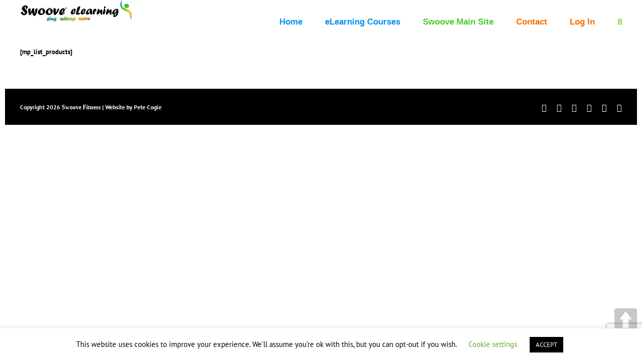

--- FILE ---
content_type: text/html; charset=utf-8
request_url: https://www.google.com/recaptcha/api2/anchor?ar=1&k=6LfUwOsUAAAAAN5UgezLyJHLCrd7HexBje1dN06D&co=aHR0cDovL2VsZWFybmluZy5zd29vdmVmaXRuZXNzLmNvbTo4MA..&hl=en&v=PoyoqOPhxBO7pBk68S4YbpHZ&size=invisible&anchor-ms=20000&execute-ms=30000&cb=3jmaizpymxya
body_size: 48661
content:
<!DOCTYPE HTML><html dir="ltr" lang="en"><head><meta http-equiv="Content-Type" content="text/html; charset=UTF-8">
<meta http-equiv="X-UA-Compatible" content="IE=edge">
<title>reCAPTCHA</title>
<style type="text/css">
/* cyrillic-ext */
@font-face {
  font-family: 'Roboto';
  font-style: normal;
  font-weight: 400;
  font-stretch: 100%;
  src: url(//fonts.gstatic.com/s/roboto/v48/KFO7CnqEu92Fr1ME7kSn66aGLdTylUAMa3GUBHMdazTgWw.woff2) format('woff2');
  unicode-range: U+0460-052F, U+1C80-1C8A, U+20B4, U+2DE0-2DFF, U+A640-A69F, U+FE2E-FE2F;
}
/* cyrillic */
@font-face {
  font-family: 'Roboto';
  font-style: normal;
  font-weight: 400;
  font-stretch: 100%;
  src: url(//fonts.gstatic.com/s/roboto/v48/KFO7CnqEu92Fr1ME7kSn66aGLdTylUAMa3iUBHMdazTgWw.woff2) format('woff2');
  unicode-range: U+0301, U+0400-045F, U+0490-0491, U+04B0-04B1, U+2116;
}
/* greek-ext */
@font-face {
  font-family: 'Roboto';
  font-style: normal;
  font-weight: 400;
  font-stretch: 100%;
  src: url(//fonts.gstatic.com/s/roboto/v48/KFO7CnqEu92Fr1ME7kSn66aGLdTylUAMa3CUBHMdazTgWw.woff2) format('woff2');
  unicode-range: U+1F00-1FFF;
}
/* greek */
@font-face {
  font-family: 'Roboto';
  font-style: normal;
  font-weight: 400;
  font-stretch: 100%;
  src: url(//fonts.gstatic.com/s/roboto/v48/KFO7CnqEu92Fr1ME7kSn66aGLdTylUAMa3-UBHMdazTgWw.woff2) format('woff2');
  unicode-range: U+0370-0377, U+037A-037F, U+0384-038A, U+038C, U+038E-03A1, U+03A3-03FF;
}
/* math */
@font-face {
  font-family: 'Roboto';
  font-style: normal;
  font-weight: 400;
  font-stretch: 100%;
  src: url(//fonts.gstatic.com/s/roboto/v48/KFO7CnqEu92Fr1ME7kSn66aGLdTylUAMawCUBHMdazTgWw.woff2) format('woff2');
  unicode-range: U+0302-0303, U+0305, U+0307-0308, U+0310, U+0312, U+0315, U+031A, U+0326-0327, U+032C, U+032F-0330, U+0332-0333, U+0338, U+033A, U+0346, U+034D, U+0391-03A1, U+03A3-03A9, U+03B1-03C9, U+03D1, U+03D5-03D6, U+03F0-03F1, U+03F4-03F5, U+2016-2017, U+2034-2038, U+203C, U+2040, U+2043, U+2047, U+2050, U+2057, U+205F, U+2070-2071, U+2074-208E, U+2090-209C, U+20D0-20DC, U+20E1, U+20E5-20EF, U+2100-2112, U+2114-2115, U+2117-2121, U+2123-214F, U+2190, U+2192, U+2194-21AE, U+21B0-21E5, U+21F1-21F2, U+21F4-2211, U+2213-2214, U+2216-22FF, U+2308-230B, U+2310, U+2319, U+231C-2321, U+2336-237A, U+237C, U+2395, U+239B-23B7, U+23D0, U+23DC-23E1, U+2474-2475, U+25AF, U+25B3, U+25B7, U+25BD, U+25C1, U+25CA, U+25CC, U+25FB, U+266D-266F, U+27C0-27FF, U+2900-2AFF, U+2B0E-2B11, U+2B30-2B4C, U+2BFE, U+3030, U+FF5B, U+FF5D, U+1D400-1D7FF, U+1EE00-1EEFF;
}
/* symbols */
@font-face {
  font-family: 'Roboto';
  font-style: normal;
  font-weight: 400;
  font-stretch: 100%;
  src: url(//fonts.gstatic.com/s/roboto/v48/KFO7CnqEu92Fr1ME7kSn66aGLdTylUAMaxKUBHMdazTgWw.woff2) format('woff2');
  unicode-range: U+0001-000C, U+000E-001F, U+007F-009F, U+20DD-20E0, U+20E2-20E4, U+2150-218F, U+2190, U+2192, U+2194-2199, U+21AF, U+21E6-21F0, U+21F3, U+2218-2219, U+2299, U+22C4-22C6, U+2300-243F, U+2440-244A, U+2460-24FF, U+25A0-27BF, U+2800-28FF, U+2921-2922, U+2981, U+29BF, U+29EB, U+2B00-2BFF, U+4DC0-4DFF, U+FFF9-FFFB, U+10140-1018E, U+10190-1019C, U+101A0, U+101D0-101FD, U+102E0-102FB, U+10E60-10E7E, U+1D2C0-1D2D3, U+1D2E0-1D37F, U+1F000-1F0FF, U+1F100-1F1AD, U+1F1E6-1F1FF, U+1F30D-1F30F, U+1F315, U+1F31C, U+1F31E, U+1F320-1F32C, U+1F336, U+1F378, U+1F37D, U+1F382, U+1F393-1F39F, U+1F3A7-1F3A8, U+1F3AC-1F3AF, U+1F3C2, U+1F3C4-1F3C6, U+1F3CA-1F3CE, U+1F3D4-1F3E0, U+1F3ED, U+1F3F1-1F3F3, U+1F3F5-1F3F7, U+1F408, U+1F415, U+1F41F, U+1F426, U+1F43F, U+1F441-1F442, U+1F444, U+1F446-1F449, U+1F44C-1F44E, U+1F453, U+1F46A, U+1F47D, U+1F4A3, U+1F4B0, U+1F4B3, U+1F4B9, U+1F4BB, U+1F4BF, U+1F4C8-1F4CB, U+1F4D6, U+1F4DA, U+1F4DF, U+1F4E3-1F4E6, U+1F4EA-1F4ED, U+1F4F7, U+1F4F9-1F4FB, U+1F4FD-1F4FE, U+1F503, U+1F507-1F50B, U+1F50D, U+1F512-1F513, U+1F53E-1F54A, U+1F54F-1F5FA, U+1F610, U+1F650-1F67F, U+1F687, U+1F68D, U+1F691, U+1F694, U+1F698, U+1F6AD, U+1F6B2, U+1F6B9-1F6BA, U+1F6BC, U+1F6C6-1F6CF, U+1F6D3-1F6D7, U+1F6E0-1F6EA, U+1F6F0-1F6F3, U+1F6F7-1F6FC, U+1F700-1F7FF, U+1F800-1F80B, U+1F810-1F847, U+1F850-1F859, U+1F860-1F887, U+1F890-1F8AD, U+1F8B0-1F8BB, U+1F8C0-1F8C1, U+1F900-1F90B, U+1F93B, U+1F946, U+1F984, U+1F996, U+1F9E9, U+1FA00-1FA6F, U+1FA70-1FA7C, U+1FA80-1FA89, U+1FA8F-1FAC6, U+1FACE-1FADC, U+1FADF-1FAE9, U+1FAF0-1FAF8, U+1FB00-1FBFF;
}
/* vietnamese */
@font-face {
  font-family: 'Roboto';
  font-style: normal;
  font-weight: 400;
  font-stretch: 100%;
  src: url(//fonts.gstatic.com/s/roboto/v48/KFO7CnqEu92Fr1ME7kSn66aGLdTylUAMa3OUBHMdazTgWw.woff2) format('woff2');
  unicode-range: U+0102-0103, U+0110-0111, U+0128-0129, U+0168-0169, U+01A0-01A1, U+01AF-01B0, U+0300-0301, U+0303-0304, U+0308-0309, U+0323, U+0329, U+1EA0-1EF9, U+20AB;
}
/* latin-ext */
@font-face {
  font-family: 'Roboto';
  font-style: normal;
  font-weight: 400;
  font-stretch: 100%;
  src: url(//fonts.gstatic.com/s/roboto/v48/KFO7CnqEu92Fr1ME7kSn66aGLdTylUAMa3KUBHMdazTgWw.woff2) format('woff2');
  unicode-range: U+0100-02BA, U+02BD-02C5, U+02C7-02CC, U+02CE-02D7, U+02DD-02FF, U+0304, U+0308, U+0329, U+1D00-1DBF, U+1E00-1E9F, U+1EF2-1EFF, U+2020, U+20A0-20AB, U+20AD-20C0, U+2113, U+2C60-2C7F, U+A720-A7FF;
}
/* latin */
@font-face {
  font-family: 'Roboto';
  font-style: normal;
  font-weight: 400;
  font-stretch: 100%;
  src: url(//fonts.gstatic.com/s/roboto/v48/KFO7CnqEu92Fr1ME7kSn66aGLdTylUAMa3yUBHMdazQ.woff2) format('woff2');
  unicode-range: U+0000-00FF, U+0131, U+0152-0153, U+02BB-02BC, U+02C6, U+02DA, U+02DC, U+0304, U+0308, U+0329, U+2000-206F, U+20AC, U+2122, U+2191, U+2193, U+2212, U+2215, U+FEFF, U+FFFD;
}
/* cyrillic-ext */
@font-face {
  font-family: 'Roboto';
  font-style: normal;
  font-weight: 500;
  font-stretch: 100%;
  src: url(//fonts.gstatic.com/s/roboto/v48/KFO7CnqEu92Fr1ME7kSn66aGLdTylUAMa3GUBHMdazTgWw.woff2) format('woff2');
  unicode-range: U+0460-052F, U+1C80-1C8A, U+20B4, U+2DE0-2DFF, U+A640-A69F, U+FE2E-FE2F;
}
/* cyrillic */
@font-face {
  font-family: 'Roboto';
  font-style: normal;
  font-weight: 500;
  font-stretch: 100%;
  src: url(//fonts.gstatic.com/s/roboto/v48/KFO7CnqEu92Fr1ME7kSn66aGLdTylUAMa3iUBHMdazTgWw.woff2) format('woff2');
  unicode-range: U+0301, U+0400-045F, U+0490-0491, U+04B0-04B1, U+2116;
}
/* greek-ext */
@font-face {
  font-family: 'Roboto';
  font-style: normal;
  font-weight: 500;
  font-stretch: 100%;
  src: url(//fonts.gstatic.com/s/roboto/v48/KFO7CnqEu92Fr1ME7kSn66aGLdTylUAMa3CUBHMdazTgWw.woff2) format('woff2');
  unicode-range: U+1F00-1FFF;
}
/* greek */
@font-face {
  font-family: 'Roboto';
  font-style: normal;
  font-weight: 500;
  font-stretch: 100%;
  src: url(//fonts.gstatic.com/s/roboto/v48/KFO7CnqEu92Fr1ME7kSn66aGLdTylUAMa3-UBHMdazTgWw.woff2) format('woff2');
  unicode-range: U+0370-0377, U+037A-037F, U+0384-038A, U+038C, U+038E-03A1, U+03A3-03FF;
}
/* math */
@font-face {
  font-family: 'Roboto';
  font-style: normal;
  font-weight: 500;
  font-stretch: 100%;
  src: url(//fonts.gstatic.com/s/roboto/v48/KFO7CnqEu92Fr1ME7kSn66aGLdTylUAMawCUBHMdazTgWw.woff2) format('woff2');
  unicode-range: U+0302-0303, U+0305, U+0307-0308, U+0310, U+0312, U+0315, U+031A, U+0326-0327, U+032C, U+032F-0330, U+0332-0333, U+0338, U+033A, U+0346, U+034D, U+0391-03A1, U+03A3-03A9, U+03B1-03C9, U+03D1, U+03D5-03D6, U+03F0-03F1, U+03F4-03F5, U+2016-2017, U+2034-2038, U+203C, U+2040, U+2043, U+2047, U+2050, U+2057, U+205F, U+2070-2071, U+2074-208E, U+2090-209C, U+20D0-20DC, U+20E1, U+20E5-20EF, U+2100-2112, U+2114-2115, U+2117-2121, U+2123-214F, U+2190, U+2192, U+2194-21AE, U+21B0-21E5, U+21F1-21F2, U+21F4-2211, U+2213-2214, U+2216-22FF, U+2308-230B, U+2310, U+2319, U+231C-2321, U+2336-237A, U+237C, U+2395, U+239B-23B7, U+23D0, U+23DC-23E1, U+2474-2475, U+25AF, U+25B3, U+25B7, U+25BD, U+25C1, U+25CA, U+25CC, U+25FB, U+266D-266F, U+27C0-27FF, U+2900-2AFF, U+2B0E-2B11, U+2B30-2B4C, U+2BFE, U+3030, U+FF5B, U+FF5D, U+1D400-1D7FF, U+1EE00-1EEFF;
}
/* symbols */
@font-face {
  font-family: 'Roboto';
  font-style: normal;
  font-weight: 500;
  font-stretch: 100%;
  src: url(//fonts.gstatic.com/s/roboto/v48/KFO7CnqEu92Fr1ME7kSn66aGLdTylUAMaxKUBHMdazTgWw.woff2) format('woff2');
  unicode-range: U+0001-000C, U+000E-001F, U+007F-009F, U+20DD-20E0, U+20E2-20E4, U+2150-218F, U+2190, U+2192, U+2194-2199, U+21AF, U+21E6-21F0, U+21F3, U+2218-2219, U+2299, U+22C4-22C6, U+2300-243F, U+2440-244A, U+2460-24FF, U+25A0-27BF, U+2800-28FF, U+2921-2922, U+2981, U+29BF, U+29EB, U+2B00-2BFF, U+4DC0-4DFF, U+FFF9-FFFB, U+10140-1018E, U+10190-1019C, U+101A0, U+101D0-101FD, U+102E0-102FB, U+10E60-10E7E, U+1D2C0-1D2D3, U+1D2E0-1D37F, U+1F000-1F0FF, U+1F100-1F1AD, U+1F1E6-1F1FF, U+1F30D-1F30F, U+1F315, U+1F31C, U+1F31E, U+1F320-1F32C, U+1F336, U+1F378, U+1F37D, U+1F382, U+1F393-1F39F, U+1F3A7-1F3A8, U+1F3AC-1F3AF, U+1F3C2, U+1F3C4-1F3C6, U+1F3CA-1F3CE, U+1F3D4-1F3E0, U+1F3ED, U+1F3F1-1F3F3, U+1F3F5-1F3F7, U+1F408, U+1F415, U+1F41F, U+1F426, U+1F43F, U+1F441-1F442, U+1F444, U+1F446-1F449, U+1F44C-1F44E, U+1F453, U+1F46A, U+1F47D, U+1F4A3, U+1F4B0, U+1F4B3, U+1F4B9, U+1F4BB, U+1F4BF, U+1F4C8-1F4CB, U+1F4D6, U+1F4DA, U+1F4DF, U+1F4E3-1F4E6, U+1F4EA-1F4ED, U+1F4F7, U+1F4F9-1F4FB, U+1F4FD-1F4FE, U+1F503, U+1F507-1F50B, U+1F50D, U+1F512-1F513, U+1F53E-1F54A, U+1F54F-1F5FA, U+1F610, U+1F650-1F67F, U+1F687, U+1F68D, U+1F691, U+1F694, U+1F698, U+1F6AD, U+1F6B2, U+1F6B9-1F6BA, U+1F6BC, U+1F6C6-1F6CF, U+1F6D3-1F6D7, U+1F6E0-1F6EA, U+1F6F0-1F6F3, U+1F6F7-1F6FC, U+1F700-1F7FF, U+1F800-1F80B, U+1F810-1F847, U+1F850-1F859, U+1F860-1F887, U+1F890-1F8AD, U+1F8B0-1F8BB, U+1F8C0-1F8C1, U+1F900-1F90B, U+1F93B, U+1F946, U+1F984, U+1F996, U+1F9E9, U+1FA00-1FA6F, U+1FA70-1FA7C, U+1FA80-1FA89, U+1FA8F-1FAC6, U+1FACE-1FADC, U+1FADF-1FAE9, U+1FAF0-1FAF8, U+1FB00-1FBFF;
}
/* vietnamese */
@font-face {
  font-family: 'Roboto';
  font-style: normal;
  font-weight: 500;
  font-stretch: 100%;
  src: url(//fonts.gstatic.com/s/roboto/v48/KFO7CnqEu92Fr1ME7kSn66aGLdTylUAMa3OUBHMdazTgWw.woff2) format('woff2');
  unicode-range: U+0102-0103, U+0110-0111, U+0128-0129, U+0168-0169, U+01A0-01A1, U+01AF-01B0, U+0300-0301, U+0303-0304, U+0308-0309, U+0323, U+0329, U+1EA0-1EF9, U+20AB;
}
/* latin-ext */
@font-face {
  font-family: 'Roboto';
  font-style: normal;
  font-weight: 500;
  font-stretch: 100%;
  src: url(//fonts.gstatic.com/s/roboto/v48/KFO7CnqEu92Fr1ME7kSn66aGLdTylUAMa3KUBHMdazTgWw.woff2) format('woff2');
  unicode-range: U+0100-02BA, U+02BD-02C5, U+02C7-02CC, U+02CE-02D7, U+02DD-02FF, U+0304, U+0308, U+0329, U+1D00-1DBF, U+1E00-1E9F, U+1EF2-1EFF, U+2020, U+20A0-20AB, U+20AD-20C0, U+2113, U+2C60-2C7F, U+A720-A7FF;
}
/* latin */
@font-face {
  font-family: 'Roboto';
  font-style: normal;
  font-weight: 500;
  font-stretch: 100%;
  src: url(//fonts.gstatic.com/s/roboto/v48/KFO7CnqEu92Fr1ME7kSn66aGLdTylUAMa3yUBHMdazQ.woff2) format('woff2');
  unicode-range: U+0000-00FF, U+0131, U+0152-0153, U+02BB-02BC, U+02C6, U+02DA, U+02DC, U+0304, U+0308, U+0329, U+2000-206F, U+20AC, U+2122, U+2191, U+2193, U+2212, U+2215, U+FEFF, U+FFFD;
}
/* cyrillic-ext */
@font-face {
  font-family: 'Roboto';
  font-style: normal;
  font-weight: 900;
  font-stretch: 100%;
  src: url(//fonts.gstatic.com/s/roboto/v48/KFO7CnqEu92Fr1ME7kSn66aGLdTylUAMa3GUBHMdazTgWw.woff2) format('woff2');
  unicode-range: U+0460-052F, U+1C80-1C8A, U+20B4, U+2DE0-2DFF, U+A640-A69F, U+FE2E-FE2F;
}
/* cyrillic */
@font-face {
  font-family: 'Roboto';
  font-style: normal;
  font-weight: 900;
  font-stretch: 100%;
  src: url(//fonts.gstatic.com/s/roboto/v48/KFO7CnqEu92Fr1ME7kSn66aGLdTylUAMa3iUBHMdazTgWw.woff2) format('woff2');
  unicode-range: U+0301, U+0400-045F, U+0490-0491, U+04B0-04B1, U+2116;
}
/* greek-ext */
@font-face {
  font-family: 'Roboto';
  font-style: normal;
  font-weight: 900;
  font-stretch: 100%;
  src: url(//fonts.gstatic.com/s/roboto/v48/KFO7CnqEu92Fr1ME7kSn66aGLdTylUAMa3CUBHMdazTgWw.woff2) format('woff2');
  unicode-range: U+1F00-1FFF;
}
/* greek */
@font-face {
  font-family: 'Roboto';
  font-style: normal;
  font-weight: 900;
  font-stretch: 100%;
  src: url(//fonts.gstatic.com/s/roboto/v48/KFO7CnqEu92Fr1ME7kSn66aGLdTylUAMa3-UBHMdazTgWw.woff2) format('woff2');
  unicode-range: U+0370-0377, U+037A-037F, U+0384-038A, U+038C, U+038E-03A1, U+03A3-03FF;
}
/* math */
@font-face {
  font-family: 'Roboto';
  font-style: normal;
  font-weight: 900;
  font-stretch: 100%;
  src: url(//fonts.gstatic.com/s/roboto/v48/KFO7CnqEu92Fr1ME7kSn66aGLdTylUAMawCUBHMdazTgWw.woff2) format('woff2');
  unicode-range: U+0302-0303, U+0305, U+0307-0308, U+0310, U+0312, U+0315, U+031A, U+0326-0327, U+032C, U+032F-0330, U+0332-0333, U+0338, U+033A, U+0346, U+034D, U+0391-03A1, U+03A3-03A9, U+03B1-03C9, U+03D1, U+03D5-03D6, U+03F0-03F1, U+03F4-03F5, U+2016-2017, U+2034-2038, U+203C, U+2040, U+2043, U+2047, U+2050, U+2057, U+205F, U+2070-2071, U+2074-208E, U+2090-209C, U+20D0-20DC, U+20E1, U+20E5-20EF, U+2100-2112, U+2114-2115, U+2117-2121, U+2123-214F, U+2190, U+2192, U+2194-21AE, U+21B0-21E5, U+21F1-21F2, U+21F4-2211, U+2213-2214, U+2216-22FF, U+2308-230B, U+2310, U+2319, U+231C-2321, U+2336-237A, U+237C, U+2395, U+239B-23B7, U+23D0, U+23DC-23E1, U+2474-2475, U+25AF, U+25B3, U+25B7, U+25BD, U+25C1, U+25CA, U+25CC, U+25FB, U+266D-266F, U+27C0-27FF, U+2900-2AFF, U+2B0E-2B11, U+2B30-2B4C, U+2BFE, U+3030, U+FF5B, U+FF5D, U+1D400-1D7FF, U+1EE00-1EEFF;
}
/* symbols */
@font-face {
  font-family: 'Roboto';
  font-style: normal;
  font-weight: 900;
  font-stretch: 100%;
  src: url(//fonts.gstatic.com/s/roboto/v48/KFO7CnqEu92Fr1ME7kSn66aGLdTylUAMaxKUBHMdazTgWw.woff2) format('woff2');
  unicode-range: U+0001-000C, U+000E-001F, U+007F-009F, U+20DD-20E0, U+20E2-20E4, U+2150-218F, U+2190, U+2192, U+2194-2199, U+21AF, U+21E6-21F0, U+21F3, U+2218-2219, U+2299, U+22C4-22C6, U+2300-243F, U+2440-244A, U+2460-24FF, U+25A0-27BF, U+2800-28FF, U+2921-2922, U+2981, U+29BF, U+29EB, U+2B00-2BFF, U+4DC0-4DFF, U+FFF9-FFFB, U+10140-1018E, U+10190-1019C, U+101A0, U+101D0-101FD, U+102E0-102FB, U+10E60-10E7E, U+1D2C0-1D2D3, U+1D2E0-1D37F, U+1F000-1F0FF, U+1F100-1F1AD, U+1F1E6-1F1FF, U+1F30D-1F30F, U+1F315, U+1F31C, U+1F31E, U+1F320-1F32C, U+1F336, U+1F378, U+1F37D, U+1F382, U+1F393-1F39F, U+1F3A7-1F3A8, U+1F3AC-1F3AF, U+1F3C2, U+1F3C4-1F3C6, U+1F3CA-1F3CE, U+1F3D4-1F3E0, U+1F3ED, U+1F3F1-1F3F3, U+1F3F5-1F3F7, U+1F408, U+1F415, U+1F41F, U+1F426, U+1F43F, U+1F441-1F442, U+1F444, U+1F446-1F449, U+1F44C-1F44E, U+1F453, U+1F46A, U+1F47D, U+1F4A3, U+1F4B0, U+1F4B3, U+1F4B9, U+1F4BB, U+1F4BF, U+1F4C8-1F4CB, U+1F4D6, U+1F4DA, U+1F4DF, U+1F4E3-1F4E6, U+1F4EA-1F4ED, U+1F4F7, U+1F4F9-1F4FB, U+1F4FD-1F4FE, U+1F503, U+1F507-1F50B, U+1F50D, U+1F512-1F513, U+1F53E-1F54A, U+1F54F-1F5FA, U+1F610, U+1F650-1F67F, U+1F687, U+1F68D, U+1F691, U+1F694, U+1F698, U+1F6AD, U+1F6B2, U+1F6B9-1F6BA, U+1F6BC, U+1F6C6-1F6CF, U+1F6D3-1F6D7, U+1F6E0-1F6EA, U+1F6F0-1F6F3, U+1F6F7-1F6FC, U+1F700-1F7FF, U+1F800-1F80B, U+1F810-1F847, U+1F850-1F859, U+1F860-1F887, U+1F890-1F8AD, U+1F8B0-1F8BB, U+1F8C0-1F8C1, U+1F900-1F90B, U+1F93B, U+1F946, U+1F984, U+1F996, U+1F9E9, U+1FA00-1FA6F, U+1FA70-1FA7C, U+1FA80-1FA89, U+1FA8F-1FAC6, U+1FACE-1FADC, U+1FADF-1FAE9, U+1FAF0-1FAF8, U+1FB00-1FBFF;
}
/* vietnamese */
@font-face {
  font-family: 'Roboto';
  font-style: normal;
  font-weight: 900;
  font-stretch: 100%;
  src: url(//fonts.gstatic.com/s/roboto/v48/KFO7CnqEu92Fr1ME7kSn66aGLdTylUAMa3OUBHMdazTgWw.woff2) format('woff2');
  unicode-range: U+0102-0103, U+0110-0111, U+0128-0129, U+0168-0169, U+01A0-01A1, U+01AF-01B0, U+0300-0301, U+0303-0304, U+0308-0309, U+0323, U+0329, U+1EA0-1EF9, U+20AB;
}
/* latin-ext */
@font-face {
  font-family: 'Roboto';
  font-style: normal;
  font-weight: 900;
  font-stretch: 100%;
  src: url(//fonts.gstatic.com/s/roboto/v48/KFO7CnqEu92Fr1ME7kSn66aGLdTylUAMa3KUBHMdazTgWw.woff2) format('woff2');
  unicode-range: U+0100-02BA, U+02BD-02C5, U+02C7-02CC, U+02CE-02D7, U+02DD-02FF, U+0304, U+0308, U+0329, U+1D00-1DBF, U+1E00-1E9F, U+1EF2-1EFF, U+2020, U+20A0-20AB, U+20AD-20C0, U+2113, U+2C60-2C7F, U+A720-A7FF;
}
/* latin */
@font-face {
  font-family: 'Roboto';
  font-style: normal;
  font-weight: 900;
  font-stretch: 100%;
  src: url(//fonts.gstatic.com/s/roboto/v48/KFO7CnqEu92Fr1ME7kSn66aGLdTylUAMa3yUBHMdazQ.woff2) format('woff2');
  unicode-range: U+0000-00FF, U+0131, U+0152-0153, U+02BB-02BC, U+02C6, U+02DA, U+02DC, U+0304, U+0308, U+0329, U+2000-206F, U+20AC, U+2122, U+2191, U+2193, U+2212, U+2215, U+FEFF, U+FFFD;
}

</style>
<link rel="stylesheet" type="text/css" href="https://www.gstatic.com/recaptcha/releases/PoyoqOPhxBO7pBk68S4YbpHZ/styles__ltr.css">
<script nonce="u12wxpHSeA1tAyq6Zh2DgQ" type="text/javascript">window['__recaptcha_api'] = 'https://www.google.com/recaptcha/api2/';</script>
<script type="text/javascript" src="https://www.gstatic.com/recaptcha/releases/PoyoqOPhxBO7pBk68S4YbpHZ/recaptcha__en.js" nonce="u12wxpHSeA1tAyq6Zh2DgQ">
      
    </script></head>
<body><div id="rc-anchor-alert" class="rc-anchor-alert"></div>
<input type="hidden" id="recaptcha-token" value="[base64]">
<script type="text/javascript" nonce="u12wxpHSeA1tAyq6Zh2DgQ">
      recaptcha.anchor.Main.init("[\x22ainput\x22,[\x22bgdata\x22,\x22\x22,\[base64]/[base64]/[base64]/[base64]/cjw8ejpyPj4+eil9Y2F0Y2gobCl7dGhyb3cgbDt9fSxIPWZ1bmN0aW9uKHcsdCx6KXtpZih3PT0xOTR8fHc9PTIwOCl0LnZbd10/dC52W3ddLmNvbmNhdCh6KTp0LnZbd109b2Yoeix0KTtlbHNle2lmKHQuYkImJnchPTMxNylyZXR1cm47dz09NjZ8fHc9PTEyMnx8dz09NDcwfHx3PT00NHx8dz09NDE2fHx3PT0zOTd8fHc9PTQyMXx8dz09Njh8fHc9PTcwfHx3PT0xODQ/[base64]/[base64]/[base64]/bmV3IGRbVl0oSlswXSk6cD09Mj9uZXcgZFtWXShKWzBdLEpbMV0pOnA9PTM/bmV3IGRbVl0oSlswXSxKWzFdLEpbMl0pOnA9PTQ/[base64]/[base64]/[base64]/[base64]\x22,\[base64]\x22,\x22MF3CsW7ChMORwpPCtlkFTzZ5w67DlHDCvxZXPWZSw4TDvihhSTBtPMKdYsOGBhvDnsKgRsO7w6EATHRswo/Cj8OFL8KYPjoHPMOPw7LCnTDCvUo1wrXDocOIwonCpsO1w5jCvMKtwpk+w5HCq8KhPcKswrrCrRdwwoofTXrChsKuw63Dm8K8AsOebWDDu8OkXyTDglrDqsKQw7ArAcK5w5XDglrCusKVdQlsBMKKY8OTwpfDq8Krwp48wqrDtGYww5zDosK/w4haG8OrU8KtYm/[base64]/CtcOdwovDv8K+BcK/[base64]/[base64]/DoMKMJQcaHMK4XcOFwr3DtRbDkMKuw6nDh8OKwovDo0RRNBkTwrUldAjDk8KCw4YPw5k6w5w5wo/Ds8KrGRs9w65Ww4zCtWjDucO3LsOnKMOQwr7Di8KJV0A1wocrWn4AKMKXw5XCtRjDicKawpIgScKlMx0nw5jDm07Duj/Cp07Ck8Oxwr1FS8OqwoDCnsKuQ8KHwrdZw6bCuW7DpsOoSsKMwoskwpB+S0kjwpzCl8OWf15fwrZaw6HCuXR3w7Q6GAUKw64uw7vDn8OCN30jWwDDusOXwqNhV8K8wpTDs8O+IMKjdMOvIMKoMgjCh8KrwprDqcOtNxozbU/CnFNJw5TCkyTCiMOUD8OmDMOlfWl3PsKTwofDssOTw5dJIMO+dMKxasOkAMK4wppswqQmw5fCjmAlwozDlE4pwrnCsDdrw5/CklhJQk1ETMKOw5M4MMKoesOMRsOWP8OOfHV2woRBMj/DqMOLwovDv0bCmVwsw4xdYsObfsK/wqTDmkZpeMKLw6PCnDFIw6/Dl8OWwoRFw6PCsMK1NBrCr8ONaVMBw7fCq8OGwog1wr8Ew6vDpDhhwqvDlFVSw7PCvcO2J8K/wpsgHMKhwoFow4gHwojDu8OUw7FAGsK4w7vCgMKhw7Zjwr/CqMOmw5/DuX3CpAQ7IyzDsxdjcwhwGcKRYcOIw742wpx/woTDkkgYwrw8wo7DqCPCj8K3wr7DkcOBAsOZw5ZXw7Q9MktfP8OUw6Ilw6HDvsO5wr7CuEbCq8O2FGcWQsKnAzR+dyMSbBnDnhc3wqTCqnU+OsKlO8Otw6/[base64]/w59ISS/DnhFQw5nDgsKVSjNXwop8w7QpwoPDtBnCpCTCrcOkw53DhcKqCTJYd8Kfwr/DnA7DmQkEAcO4RMOww4soWMOkwoXCu8KWwqTDrMOBHwwaQyvDhR3CkMOlwq3Chy0Vw4fDnsOEOijDnMK3CsKrPcO1w73Cig3CmDs+cy3CjzQ/w5XCoHFSY8KUSsKDMXLCkkfCo35JesO1GsK/wojDmm5ww4HCn8KDwrp5Ni3Cmms1K2HDtBR+w5HDp2DCrjnCkANJw5t3w7HCoTxWJmZXb8KKZTdwcsO3wpxQwroxw5IQw4IGag/Dsx1recONc8KPw5DChsOGw5/CqRMyTMOTw5MoWMOING0TY3s2wq8fwpJTwpHDmsKDKcOww6HDscOERiUzLHzDtsORwrkMw49KwpbDthvCqsKjwqV0wp/Cvw/CtMOuPzQnDnzDr8OqVAYxw7nDjh3CtsO6w5JSInQuwqYRO8KCb8OWw5UkwqwWO8Kbw73CkMOGPcKwwpdVNQ/DnU5uHcKwUhnClV4rwrLCmUoxw5dlHcKsYmvChyrDhsOUSk7CrGg2w4kFX8KQGcKTW3AeYHnClU/ChMK5YXTCoEPDjVt3AMKCw6k0w5bCv8KeaixNPEA6McObw73Dp8OkwovDrHlCw7FDflvCrMOgN3zDmcOTwq0/PsOawp/CqCYMdsKHP1/[base64]/DjyJMHDIwWcOqwrbDt8OdEGXDkE/DsEhKRcKWw6HDtMKrwp/DpW8vwpnCpMOkf8Ojw6k3PwjChsOITwZdw53DpBPDoxZZwoVpJRRebEXDk37CicKMHgnDuMK7wrQiQcKfwozDtcOww6DCgMKXw7HCpTLCn1HDlcONXn/DtsOhfB3DkMOXwoHDu2PDlsOSPCvCu8OIeMKWwo/DkwPDkD4Ew705JznCh8OkE8K8fsOiXsOgVsKIwoEuQALCqB7Ds8K2GsKWw5XDmyfCulAIw5zCvcOTw4HCqcKPeADCgMOwwqc8GhrCn8KeKVFmZE3Dm8OVbiQKdMKxDcKZcMKfw57DtMOAMsOkcsOMwrB/TGjCl8OQwr3CqMOkw7EkwpHDvjdnK8O3DizCoMOBCCBywo18w6ZlIcKGwqQ/w415wqXCu2jDqsKSdMKqw5B3wr1ow6TCoBcXw6bDtn7CtcOBw4UuMyd/wpPDqmJDwpBHY8O6w7bCtVtmw4XDqcKbAcKlORLDphnCjyUowp4twohmVsOTRT9SwpzCmsKMwr3DrcO0w5nDgsOrLcK9bcK2wrnCt8ODwprDv8KDMMOqwpoWwodqUcO/w4/[base64]/w7JQwp09MxAtwpldEFFRw6Y7woxqw4s0w7rCv8OSd8OEwqbDm8KDMMOILUd5H8KTczHDmHnCtWTCpcK/[base64]/CgGYNan3Clk0hwosvw48PPVZpAcOCJMKMwqI8wr8ow5NqLsKSwrYnwoAxG8KGVsK4wphwwo/CssOIPldRFx/DgcOJwqDDjMK1w4DDkMKSwpBZCUzDo8O6RsOFw5fCng8PIcKlw5Vzfn3CusO4w6TCmyjDusK+bCDDnQrConVoU8OTCQHDt8KHw7IIwrvDiG85DnU7FcOtwrgbV8K1w7c/WEXCo8KIcFDDk8Obw4lOw53DusKrw7INViY1wrfCgTRfw6k2Wikyw4XDu8KNw6HCtcKuwqEowr3ClDE/wozCusK8L8OBw7hLQsODDT/[base64]/Ch0YWwqEUwprCmsOKOcKySsOTXFxcImY/TMKCwp48w4wGQmQnV8OsB2MIZzHDjTtbecOkNlQCDcKvMVnCtFzCrnAzw6Rbw7TCtMK+w5JhwqLCsA0uEkBvwr/[base64]/[base64]/ClsK1w4M3wpPDu8O2w7bCqAIsGMKgwq/[base64]/CisKqw5Znw6FsAcK5K0nDv8OoSMO8w7zDpzDChcOnwpNlG8K1Nm3CkMOIJH8jGMOCw6bDml/Ch8ORR0g+wpPCuWDDqsOxw7/CucOpbgXDr8KDwpTCvmjCugISw7/DrsKqwqIew4wVwrPCg8KewoHDqn/DuMKiwoPDt1w/wq8jw5knw4HDqMKjG8KewpUEJ8OLd8KaWhTCpMK0wqEXw7XCqRjChSgSAgjDgAsuw4HCk0gcNBrCnwnDpMKRGcKrw4w2aiLChMKwcFQ3w4zCnMO1w5TCn8Kff8OzwpRnNUTCl8OQb30nwqrChV/DlsKmw7HDoUHCl2HCgcKpQUN0aMOJw6wbLWfDo8KhwpMXG33Cq8K5RcKIHC4hCcO1XBElMsKNUsKbH3JMbsOUw4TDusKbCMKMaBUjw5bChTgXw7zCoizDu8K0w4czKXPCuMKvBcKvKsOLTMK7GypTw7EPw4/CuQrDhcOaNlzCrcK2wqjDtsKMLcOkImMiMsK6wqTDp0ITaFErwqnDgsO7N8OsGVw/KcO0woDDgMKkw6xbw47Di8ONNSHDvAJncQ8+YMOCw4YswoXDhnzDlsKML8O9JsOuYHhiwoFhWRl1eF0FwoY3w57Dn8KlA8KuworDjWnCpMO3BsO/w71Rw60Tw64xL0poRFjDphFpIcKsw6p5eG7DgcOtcklBw7Jib8OPEsO1NDIkw7Y5HcOSw5fCq8KqdgnDksOaCmkNw4gqRhBRXcKhwrTCv0p+K8OQw53CmsKgwojDhiHCoMOjw7rDqsOdesOtwpjDk8OUNMKFw6jDvMOzw4UHZ8OEwposw6nCvxhtwrY8w6UTwrM/WQDCsD5bwqwpb8OANcOkfMKJw7BVE8KCVcKdw7jCksKDa8KHw7bCuTwcXAjCrn/ClSDCosKbw45awpgowoV/KsK2wrF/w6FDDFfDlcO/wrvCgMO/wpnDjsOcwqjDhGzCocKaw4pRwrE/[base64]/DtcK5ecOQw6Byw6XChcKxNHgoBcOjwrjCscO3b8O3MyDDskg7d8Kxw4HCkh94w7AuwrJeWkjDlsOXWgjDgnt9dcKNw7MBalLDq1fDhcOkw4bDiRfCkMKJw4pQwrnDlQZ3H08WPgg0w50/w6LDmhDCiTTDlk97w4JbKWIBDRnDmcOEPcOxw6MTCAhSOijDpsK4ZWtmW1IOacKKZcKmA3FYSSHDtcKYdcKLIx1CYwhNQSIAwpPDowp4NcKdwoXCgw7Chix0w4A/[base64]/[base64]/wqsYEsODG8KzesK+wrRYwp3Ds8Ojw5oLXcKJwqbDtX0mwpTDkcKNVcK6wrBrZcOVc8KwOcOfR8Oqw6vDsX7DpsKeNMKxHTXCrwHDhnoAwqtew4rDlFzCp1zCscK8F8ORRBfDg8ObdsKWTsO0NQDCuMOXwrbDuB17XMO/OMKOw6vDshPDl8O3wrnCnsK5ZcO8w7rCpMODwrLDqR4zQ8KjS8OsKD48esK9ehzDmxnDscKkZ8OKXMKzwojDk8O8MgjDicK0worCtmJPw6/CgmMXYMOVRC1rwrnCrSnDhcKCwqbCl8OKw7R7I8Onwr/DvsKjTsOmw7wzw4HDucKEwrDCjsKoEkcgwrBxUU3DgUPCmFrCpxLDklrDlcOwTlcLw5LDqFDDhUVvSyHCjMK2M8K9w7zDrcOiMcO/w4vDicOJw5xmdEAYS1UzUgkVw5fDiMKEwp7Ds2skdw8fwq7Crip1VcOjVl95QcO6JFsAVjfCt8OywqIUOHjDg0DDoFbDo8O+WMO3w6MzdsOrw4/DuW3CpgDCoj7DqcK8UV06wrg6w53Cn3fCiBknwoISMzIcaMKPF8Oqw47CscOufFzCjMKtfcOCwqkxS8KRw4kcw7jDlxIYRcK/YS5AVcKswpJlw4rCoHnCkU4Id3nDkMKdw4c4woDCmHzCq8KowrR+w4t6Ay7CpAVuwqnDt8OaTMK0w5kyw5NdTMKkXGg6w5rCvS3DvcOcw58KVF0yf0bCvUvDrgsKw7fDr0XCkMOWb0TCmMKMf1XClMKMLURJw6/DnsO0wq3DvcOUelMZZMK/w4FcFmxnw70FJMKSacKYw5NxdMKBBTMeWMOVFMKXw5XCvsO6w58EccKUYjHChsOmKBDCjsOjwr3CtEvDv8O4M30EDMOqw7zCtH4Uw6HDscOGRsOPwoFFNMK8FjLCgcOww6bCvD/Cm0c5wp87Og1fwo3CplJ/w4REw7XCt8Kiw6fCrMONEVQLwrJswr9+Q8KZfkHCqyLCpCRGw7nCncK4JMKjP1ZTw7IWwqvDuQZKNA8Gehlfw4HDnMOSAcOXw7PDjsKgDlgsNREaM0fDnlDDicOHc1/CssOLLsKeVcOfw486w7o3wrzDvXc4DcKawpwXdsKDw5XCncKITcOKTxPDtMO/OgjCh8K9EcOUw4rDvGPCnsOTw4bDl0fCnz3CmFbDqhUYwrcLwoUpf8OmwrQVeg5jwoHDpSLDscOlWsKvAljDg8KgwrPCllsGwqsLccOvwrcRw5ReIMKxWcO4wrZ0IG8mZsORw4ZgasKfw5zCv8O5DcK/KMOjwp3Cs14HPAItwp9wUFDChyXDul5Twq3Dpk5+eMOTw6bDvcOcwrBZw7fCrGFQDMKPe8KAwpxzwq/DjMO7wq7Dp8Kaw5bCtsKzMlPCvypDS8KzM2t8bMOwOsKRwq3DnsOhTxTCslHDmjnCnx9jw5pRw50/JcOKwpDDh2YHI0ROwpsLGyBEwrXChUFpw5UKw5tyw6ZRAsOOPkoawr3Dkm3CrcO8wo/CrcOUwq1OeyXCtWERw7bCtcO5wr8UwoImwqLDoGPCg2HCkMOjH8KPwpcXfDZAYcOrQ8KodSxLZ3wcW8O3C8OvfsO4w7d4US5ewofCp8OlcsOKOcOawo3CvMKfw57ClW/DsyoHaMOQBcK6MsOdGMOfIcKjw6Q9wpp1wrPDn8ONXQARIsKJw7zDoy3Dh3oiZMKxOmIILm/CnERdK23DrAzDmsOLw7/CtVRNwqHChXlQYHNACcOBwpInwpJCw69neHHDsWR0wotEQh7CrTjDsjfDksONw6LCmBRCCcOrwqTDqcKIXm0JTgF2wosfOsKiwqzCvQBnwpBWUhELw7pJw5nCkD8FeRp1w4lNYsO2WcKAwr7DvMOKw4lcw4HDhSzDl8Omw4gcC8KHw7V/wqMOZVkTw6ZVM8KXE0PDvMOzNsKJZMKIc8KHMMOoS03Cu8OqRMKJw7InIEwYwo3CmRjDiCvDvMKTKmTCqzw2wo9UbsKUwpM1w6x1TsKpN8K5OgMePwoCw508w73DmALDoGwZw77CuMOubRgjDMO8wqfCr1kAw59ET8O3w5LDhMKOwo3CrWXCoH1ZYGIIQ8KwAcK/ZcOVeMKLwqFqw4tWw7woU8Oqw6VqDMO3XlZUfcOfwpo7w7XCnlMJUCMUw7NGwp/CkR5cwrTDhMOcUg0cGsKcAknChgLCtsKrdMOtLg7DhF7CmcKLfMKLwq9Ew5/Cu8OVInDCgMKtS3w2w7t0WzjDq0/DkQjDnWzCiGdtw48hw5BPw4Naw6Iow67DksO2Q8OgC8Kjwq/CvMONwoJZX8OMNyLCmcKdw5jCr8KvwqsvJ2TCplLCqcOtGnkPw4/DqsKjPTbCiHnDhzVBw4rCisOgRDpIGwVqw5t/w77CkWU5w5x+K8OpwpILw4Exw6TCmAgIw4BowrHDvGVgMMKAfsO0M2jDgWJyWMOLw6h3wpTCogZ5wqZ4woAwYMKbw4dkwrPDncK0w74gY0zDpl/Cg8KvNG/CtsOfQQ7ClcKPw6czbzJ6JidOw6pOO8KKBGFCO1wiEMOWBsKOw68gTybDuWkaw4QwwpFew7HCk2fCusO+YW1jAsKATwZIN3jCoUx1MsK6w5MCW8KqRRDCgWojDg/ClcOlw6nDjsKKw4vDvmnDkcOMHUjChMKVw5bDvcKMw7ltOUZew4hoO8ObwrEyw6cXJcKZczjDpcKMwo3DiMOvwozCjyl0w49/J8Oaw6/CvBjDu8OzTsOswpp/wp4Rw61ww5EDY2PCj1Baw7dwXMOEw4YjNMK0UcKYbD1VwoPCqjbCmg7CinzCkz/Cuk7DpQNyfBDDnXfDjGQYV8O2wqtQwpBzwodiwrhCwoA+bsOocWHDlBV6UMOCw6gpYRF1wqxeEsKjw5pxw5fCjMOgwqB1O8OLwqMzI8KDwqfCssOcw6jCswdWwp/Cs2g3C8Ked8KWR8Kgw6tFwrI4w6dGREDCo8OZDHXDksK7L0p4w7vDjTcdaynCgcKPw4UAwrciKDRuecOowr7DiiXDosO0acKrfsKiBcO1QCHCoMOyw5/DuTctw4LDmsKdwpbDhRBEwpbCqcO6wrhCw6Z2w7jDsWkVIFrCtcOwQMOYw4ZEw5HChC/CgFc4w5ZSw4TCtBPDhzINLcOsBHzDpcOLA0/DlTo/ZcKrw5fDjcKmf8K1Iy9Kw7lKZsKCw7nCgMOqw5LChcKhQFokw6nCsjl0VsKbw5bDhloTUhTCm8KawoAWwpDCmFZvW8KEwrTCrWbDrBJCw5/DhsOPw4fDosOjwr5zIMOcVmBJY8O7dA9QMBNuw5DDliR/w7N4wohLw5LDrxVSwpfChjMtw55fwod9VATDgcKswqlMw7VSMz1Yw6k3w4/[base64]/[base64]/DsRA1CsKeOsO/w5nClsOywqXDqELClMKkdT0Xw7/DuFLChGPDjUnDrMKtwrcFwo7Cl8ODwrpOIBR+AsObZFkLwoDCiVV3ZzV6QMO2c8KvwpXDsA44wpjCsDxLw6LCnMOrwotfw67CnHPCi27CmsKCY8KvKcO+w5okwph1wofChMOfT15JWWPChcOGw7wEw4rCsR4bwqImCsK/w6PDj8K2KMKTwpDDocKZw5Iqwo98FEFBwrxGBh/ClQ/DuMODFn7CqGrDpxxcB8O7wqzCr2RBw5LDj8KYEQx5w4fDrsKbWcKqByrDmy/[base64]/[base64]/wpN0w5khwrVQwpQ6wo7DkQt4UsK3w4DDviJtwoHClXPCl8K5ZsKiwpHDosK0wq7DtsOvw77DuTDCslV8w5bCtxB1NcOJw44iwpTChS/[base64]/DmBbCuMOQwpYcwrwCCSzCn8KZwqIowrF/NcKpw6fDr8ORwrXCvwpVwpnCkcKFBMO3wp/DqsO3w7ppw6vCn8Kjw4Ycwp3Cu8Ojw55fw4XCsFwywqrCk8OTw6lHw5gtw5caKMOPXTbDjHzDg8KYwoJdwq/[base64]/w5hQEcO9w57CscOAw4djwqh4LsOfw7fDmMKgPcO0wofDvH3Dpw3CvMOYw5XDpSo3dSRTwoTDjAfDlcKSEQ/[base64]/DqMOZw6XDvyxbPcKFImkzwrddwq7DviXCj8KDwosYw6TDkMOIWMO9GMKiSsKZecOtwo0qI8OCFEtgesKEw4zCjcO9wrvCuMKdw5zCm8O+JEl6OkjCisOtD09KdgRgWy4Bw4nCrcKNOhXCtMOCEXLCtV0Owr0Ow6/[base64]/DtH3DvH/[base64]/[base64]/[base64]/DqQYzAMKiwrlhw4puF8OjIx/DrcObEcK/TH7CmMKSwpIAwqJZKMKfwoHDlkAsw7LCssOALnrDtBwxw7gRw5jDhMOiwoUFw5/[base64]/ZG9IZ1rCrcO7TyfCmSDDoxhZVwJKwpHDpF7DhShxw7HDhzkQwr0fwqEcX8O1w5BFEEnCo8Ktw6x6HS4JMMKzw4/[base64]/DugrDosOvYMOmw645RT0Qw4szwpQFYsK9w4AwZls0w6fChWYSVMOhDUjCmkdNwpsSTwPDi8O5UMOOw4rCvWkgw5TCrMKwfALDn3J9w78eFMKVW8OdbD1rB8K8w43DvcOLHFhrZzJmwqLCkhDCn0/DlcOpchcHA8KPH8OuwolWIsOyw6vDpirDlC/[base64]/CjErCtwQmwrHDhDR/P8KCYiF/PEpswqXCtcKoJ3NibBHCqcKjwr9cw5fCqMOPVMO7ZMKSw6jCogBjNXnDoQQUwr8Xw7bDnsOyVBJHwqjDmWtzw6fCo8OKE8O2VcKrARg3w57DjTHCj3vCkmdsf8KFw6pKVyIWw5t8UyzCviE/WMKtwpDCmzFpw5PCnhvCmcOpwofDhzvDl8O4PMOPw5fDoynDtMOPwpzClB7CiSBGwqM4wpkOY0rCvsO+w5DDtcOjT8OUDSHClMKKUTk2w7oPQTvDiTzCnkxOTMOkc2rDjXPCosKUwr/[base64]/CiMKiRsKmwqIgw5txwowuw73CgcKMw719w73Co8O5w6JMw6DCqMOuw5QIEsO0AcOzUcOIEl9WBQXCicOuCMKXw7jDpsK9w4XDsHo4wqPCsmUPGnTCm1LDvnrClMOYZhDCpMORORUAw7TCiMKyw4R0bMKOwqFzw4wZw7gGGCZ3XsKvwrZMw5/CmnbDjcKvKVfCjjLDlcOMwr5IeEl2ElrCvMOvJcKqYMKzCsO/w7ABwrfDisOtLMKUwrRADsObNH/[base64]/w4NyZhgdMsOUJUTDhQrCkcONw70hw49jw41zV1hdGsKRDgLCjMKnRcO7BX1JTxvDrnx+wpfDk0dBJMKtw4R5wpRPw4IowpFhUX5OO8OncsOXw45Swp5dw43CtsKNHMOXw5RlFBZTFcKrw7MgOyI2NxUhwr7Dr8OrPcKKJMO/MDrCrDLCm8OdXsKSM28lw4bDqcO+Q8ObwrsyL8KFAlfCqcOmw7PCp2nDvxhGw6/ClcO+w5k/JXFgNcOUBTrCnFvCtAAdw5fDr8Kzw4nCuSjDnTZCYiMUdsKlwqp+QsONwr93wqR/D8KfwrnDuMO5w7sfw6/[base64]/ChR5nw6BvHwxxwrM8AE/CgF8Cw6krMEkgwojCg3obwo5pK8KgTSrDq1nCpcOzw6DCi8KkbcKMw4gOwqfChsOIwq5gdsKvwrbCgsONRsK7PzbCjcOOWhjChFFHB8OQwrzCn8OxFMK/UcKmw43Cs2/CsEnDsRLCtl3ChsORFWkrw4dwwrfDpMK3JHfDl3TCkicmw4/[base64]/Cr8OZBmAKwqt9BcO+w6zCuQzCpF3DinTDh8Kuw5rChsKhbcODfWfDtytuw693N8O7wrwCwrEUCMOhWhfDq8KCP8Oaw6HDg8O9bU0GVcOiwpTDsTBqwrfClRzCpcK2B8KBDDPDr0bCpiLDscOxI1HDqQ0zwr9+A3dpJMOBw75jAsKqw5/DpG7Ciy7DlsKrw7jDmiZ9w47DqS9bOcOTwpjCsyjCjwkvw47DgXUlw7zChMKKWMKRMMOvw4LDkG11QXfCunBmw6dxcxvCtyg8wpXCmMK8Qm0cwpBlwoslwpUQw49tNcOuYcKWwp1ywp4wTUbDtXgGAcK/wqzCrTh8w4UrwrHCi8OWO8KJKcOnLGIAw4ASwqLCg8K3RsK4JXZVH8OABRvDqkzDr1LDr8Kvc8OSw4QKJMOww7/CpV84wpvCrcO4dMKCwqnCu0/DpGBXwrwBw68kwptHwpoFw5lSEcKyDMKtwr/DvsKjAsKPIW7DoFhoVMOPwoPDrsKgw6FsTMOiQcOCwqzDhsOEcXJdwoPCkFLCg8O8GcKzw5XCkS/CqRdXXsO6DwxyP8OIw5lHw7sWwqrCuMO0LAZzw7PCig/DiMKkVhtww6DClh7CrcOGw7jDl3zCgRQbNVbDogwVC8O1woPCjR3CucOgP3vCshFLeG9GbsO9Yn/[base64]/CvmPDnMObQ0bDiD0tPwvCiGtPwpXDjMO1ABvCoWcOw6XCo8K+wrTCg8KbblFOWC1LAcKnwpcgZcKrQDl5w5o9wpnCqWnCg8O8w48ofTtZwoZ1w6pvw4/DhUvCgcO6w59jwpI/w6fCik5GJzfDky7ChTAmKggYD8KRwqFvVcO5wojCjsOiScOrw7jDlsOWS0pNGAzDo8OLw4MrPzDCok0eCAIgQsOIViPCksK3w78fWyFabRbCv8KoDsKdQcK9wrXDu8OFLXTDs2/Dmh8Pw63Dt8OdZGzCrCYbfz7DniZywrckH8OUKTfDrhnCpsKRSX8oElzCkgUNw5YsfV01wrVIwrMidm3Do8O5w6/CmHg/ScKPEsKTc8OCZGsREcKmEMKPwrkfw5vCsxNENVXDrmsjJMKoH2BZDzE5A0U8AB7CvWfClWHDjChawp0ow5VdfcKGNg8LCsK5w5TCscOzw5bDrl9uw4dGcsOqRcKfVXHCqgtHw5xdcDHDiDfDgMOWw6TCiwlucR/CgAVHc8KOw61ZNil/ZmJSaz1HNnzCvHXCi8KkFSDDpjTDrSLDtg7DmBnDqSrCgRfCgMOMKMKeRE7DpMOEHkMdRDJkVgXDgH0RQTd/[base64]/Qx3DlDlZwo3CvgbDjjNqP8OKwp/DninCvMOCEcKEbFcXXMOsw60rLwTCvAnCoFxuPMOFM8Okwq7Drj/DksO3TCfDiHbCjF4wXMKAwoLCuwXChBPCqm3Dn1TDonPCmgVKIz7ChcKrLcOQwofCvsOKGCI7wo7DuMOCwowTRBEdHsKjwrFDeMOZw5tiwq3CrMKKOV4owqHCtAkvw6DCnXVXwpVNwrUGcW3Ch8Okw5TCjcKzeQHCpWvCv8K8HMOMwoU4QnfCkQzDhmY/bMKmw4NJF8OWbijDg3nCtB4Sw7ITITvDssKDwopowrvDu0vDu3dRCF50EsOFBg8iwrk4EMO2w5c/w4BXTUgrw5oDwpnDgcKZMMKGw4jCuG/[base64]/w6FJw6TDuw/DjcOSfsOHFiPCtcK8w5TDlDpuwrciLCgmw4k4W8K+P8OIw61VIiZcwqtDfSbCr1QmRcOGUxwWUMKxw6rCgjhIJsKFfMKbasOOeTvCrXfDlsOawrrCq8KfwoPDm8O5Y8KvwqErTsKKw6wNwoXClQM3wo1sw6/Dmw3CsT5rCsKXL8OabA9VwqE8OcKIIsOvVD5VCy3Cv1jDihfDgErDnMK/WMO0w47CuT5WwqB+W8OXFVHCusOrw5pQOHBuw75Ew5lCdsO8wqoYKmnDtjs+wqdwwqk6Umccw4/DsMOhQlrCtCHCt8KsesKeG8KQNjFlc8K9w4vCvsK0w4gyRMKBw78VDS8+QSTDlMKQwpA/w7IXOsK/wrcrL38Bex3DjEp5wrTClMOCw5XCv38Cw6ccVUvCjMKFGQRswpvClsOdZDpwbUDDi8OJw7YQw4fDjMOnIlsTwrVEcsOJC8K8HzfCtHYNw7QBw4XDr8OiZMOGbSA6w4/Cgl8ww5fDlsOywrHCikcrcAbCicKuw4lTFXhSOcKyFQJew4lywoMUeF3DvMOODMO5wrx7w4Z1wrsnw7lCwosPw4fCpFXCtEMFHsKKL0I4T8OgAMOMNi/CqR4MDm1/HSYVDsO0wrVQw45AwrXCh8OjPcKPJMOxw6LCocO8cFbDqMKyw7rDli4lwoFOw4/CrMKhPsKAP8OedSI6wq5ye8OeEjU3wp3DsxDDlgliwpJGOiPDmMK3FG1HLDrDhcOWwrUOHcKxw6nCrMO7w4bCkB0OfkXCksKgwprDsUIhw53DqMO5w4cxwqnDqsOiwr7Ci8KtFik8wr/DhVnCp2lhwr3Ci8K8w5VsEsKCwpFJBsKBwrUxN8KFwr7CicKad8O4A8Kfw4fChRnDnMKcw6wZRsORN8K3SsOKw7DChcO5FsOwcwPDoCAqw7lfw7rDhcOwO8O9LcOsO8OSMUAIXVDCihnCnsKrIjBEwrdxw5nDihFANQ3Cuxx2fMO2AsO7w5fDhMOywpLCqCjCt1/CjQ5Jw6DCqA/CgMOEwpvDkCfDu8Khwr9yw6Juw68mw4IvKw/CtQDDpVUWw7PCvBhyK8ODwrk+wr8jJsKzw6fCnsOmIcKuwrrDmj/[base64]/Clyxpw6jDqyLChcK4w5TDslZPMHgVwoDDnXDCmcO0w7daw4FDw77CjcK7wpwgCF/CssKRwrcIw4RCwqXCtcKiw6TDhUJodCNSw50GSWA1Bx3Dh8Kdw6hwD3MVTXMwwovCqmLDkWzDsDrCrgzDrcKXZG4Aw6rDqh5CwqXCtsOHERfDlMKUKsK5wrVBfMKew5JFDgTDplzDg1zDsRlRwpldwqQWecKPwr0JwpNeLgJhw6vCqWvCmFoqw5FXUR/[base64]/FyvCgsKlwp9jw49bwrIbH8KDLMO1wq3DpwXCjD4kw5puP13DjMKbwq1gVkp0LcKUw4sgesObSEhEw7oSwq9UKQDCisOiw6/CtsOUNy18w5DDhcKYwrTDgy7DjUzDg3HCp8Orw6RDw7tqw6PDpUvCsxAPw6x0bBfDvsKNESbDuMKDFhXCnMOacMK5DBrDo8Kgw6TCsFA6KMKkw4/CoRkuw7hUwqXDpiMQw6gQaBpYc8OHwpN9w7gUw7UzAXt+w708wrhzSUAcBsOyw4zDtExaw4tqCA0OQnXDuMKHw5xZfMO7A8O3NcOCfsKUw7LCkRJ9w7/Cp8K5DMKbw7FHAsOWazp/U34TwopCwoR2AsO8EVLDvSIbCsOkw6zDjsKNw418CSrDosKsfnJXdMKWwqLCr8O0w5/[base64]/CicOoAE/Cj0nCnx0kYg/[base64]/PH9rAVY+QAPDswbCoDrCvcOVw6QNw4TDmsKkVn8ccC5GwpRxfsOCwqzDrcOywr92fsKow70XYcKOwqwbcsObFnLChMKNWTrCt8OTFkEhMMKaw4pCTCtRN1TDgMOiYnQqK2HCr0sTwoDDtClmw7DCnEPDn3t7w6PCi8Kmfl/Ck8K3YMKuwrAvRcO4wp8lw5EFwobDm8KGwqw3OxLDkMO7Vyghwq7DrRFAIcKQTB3DumcFTnTDosKrT1LCisOrw6BRw7LCqMKaCMK7fijDn8OMKl9yIW4AXsOTN3YJw5FOJMOsw6TChXRJLnDCnQjCrggqfsKowoF8Z1FTTRTCk8K5w547BsKOe8OfSxpAw4h1wr/CuxHCp8KWw7/[base64]/CrMOZUsK+w4Z/JMK4woNowpwWwoxCa8KGwoLClMKqwq4rI8OXe8OcK0nDs8KnwrbCgcKpwpHCny9aGsO5w6HCsCwEwpHDqcOpJcOzw4bCkcOEUDRrw67CjyEtwp/Cl8KsWHEXTcOfaSbDn8O8wp3DkCVGCcOMF1zDksKVSC08aMOpYUxtw6LCoGUUw6tiJG7CicKFwqnDosKfw5rDksOLScO9w5XCnMKDSsOiw5/DrMKPwrrDs0MvOsOGwpfDjsOLw55+CjoJTcOOw7/DmjxTw4x5wrrDlGRmwr/Ds33Cg8Kdw5XDusOtwr7DjsK6U8ONG8KpfsOfw7R0w4pdw6xnwq7Cn8KGw5pzYsKkTzTCpjjCjkbCqcOCwoHDumzCtsKIKAZWcnrCjRfClcKvHsKgXCDDpsKQDysLRsO7XWPCgMKrG8OKw7MdSVg/[base64]/CswZawqjCi8OxBA9jw45rw6PCt8K0w4tMJ8KtwphBwr/[base64]/w6NqR8KfH8KUHcORw6PDpMO0w7nCvcOrPC/CusOtwpwmwprDjFlGwopBwrXDrzUdwo/CgHRmw5/DlsOMG1ciIsKswrVmblLCsF/[base64]/bsKbfjo9w6w8VcO2wrnCpgnCjsKowq3CtMK6DxnDox7Cu8O1S8OLPGY4KUY1w4/Dh8OUw6YUwo5/wqpFw5BufGheFDYswrLCvHJ/JcOlwpDCucK4YiPDmcKHf3MAw7pqPcORwp7Dr8O+w49XAUMswo9sW8K4DTfDssKiwo0zw5jDs8ODBsK2PMK6dMKWKsOxw7zDm8OdwqrDhjHCjsOyTcOvwpYRAX3DkwvCisOEw4bCiMKrw7nCiUvCt8Oxw7gpYsO5T8KbTjw/wqpEw7wxbGI/KsO2WDXDnxnCt8ORagrCjHXDt0gZV8OSwr/Cg8O/w6QSw7gfw7hbc8OLTsKhZ8Khw5IqW8K7wrISNwvCucKGcsKPwq/[base64]/DocKGw61Rw6l5wq/[base64]/CgMOwAxjCvMOkA8OWw4zDr8KmBMOnVMODwp/Ci3MewpFEwobDom1pesKbDQpWw6jCkg/DusOMZ8O7a8O7wpXCs8KJSMKlwo/[base64]/DlMOnwp/Ci8KNdXrChX3Dn8OqbcOKw5vCkDwcw41XFsKqbk1UTMOjw7AOwq3Dj0dye8KPDDpMw5rDvMKIwpnDqsKmwrfCm8K2wrcKI8KlwoBJworDtcKPQ0RSw7vDosKww7jClsKgbsOUwrZNFg1Dw54Fw7lbZDwjwr9gB8OQwoc2VgzCuwJ/SFrDn8Kjw5DDncOSw4ccbmvCk1bClBvDtsKAHGvCoF3DpcKGw68ZwpnDmsKuScKSwp0xG1RhwojDksKcaRZ+KsOjf8OqLk/CmcOCwrxFE8O+Kx0Nw7XChcOTTsOaw6zCuELCvnY3RTIFbVPDkMKYwr/[base64]/DocOzwrrCr8OZWgfDmXrDlMOZwpQxcBzCgcOxw6vDn8KoA8KUw4A+MHjDsVMQVEnDiMOCE0DDr1jDill3wrtqBGfCt0wYw53DuhQqwpvCn8OkwoXCjRTDnsKXw7RKwoHDn8O4w4w4w5VTwpDDgjPClsOhJlc7BcKLVi8rAsOywr3CisOHw5/CqMKzw4XCosKDTmPDn8OrwqTDvsO8EXAxw5RaZgp7FcOrN8OmYcKDwq9uw5dONzdTw6zDqVBvwowBw7fCnjsDw5HCssOEwqLCqgIacGZafjzCicOiKxxZwqRRTMOHw6psesOucsK/w4DDtHjDucOlwrXCkSQqwrTDvybDjcKzSsKWwobCjC89w61bMMO+wpFUUkPCiWFnU8KVwqbDiMOIwo/DtBoow7smfnbCuhfDq0XChcO8fiYgw43DgcO7w6bCu8OBwrrCgcO1LTnCjsKrw7fDmVYLwpfCi17ClcOKS8KAwrDCqsKpY3XDl27Co8KYVcKpw7/Cvj9IwqHDosOew4YoI8KjPBzClsKiUwVVwp7Cmh4ZZsOKwoJ4UMKfw5BtwroWw6UNwrYcVMKvw5PCjMKJwpHDrcKkK2PDmGXDln/CjBtWwo7CsicifMKyw7BMWMKJHww2BD9sC8OKwojDgcKgw6XCtcK2TcO6G3wkb8KGZFZNwpTDhMOKwpnCkcO9wq8Mw55AJMOxwrDDlxvDpkcNwq92w5oSwqPCn28oN2ZTw5xjwr/[base64]/DosO7w5PDk8OKw6zDoMOvwoHCtMOSS8KNYsOoworCo0Unw5LClBEgXcOYCAMbMsO5w4RxwotKw5TDmcOsDEB0wpM8ZsObwpxcw6XCs0/CsGfCjVtlwp3CoH9Xw4R2H1HCtxfDlcOcP8OjbygpPcK/RMOqd2/CuRPCu8KrdxPDv8OrwqXCumcnZ8OlZ8ODw4YpZcOyw5bCq1cfw5DCmsKEGD3Dtx7Cm8Kww47CgBDDkhZ+CMOLaxPCkiPDqcOxw4cePsOaNhZlZcO+w6PDhAnCpsKiW8Ocw6HDiMOcwo07RhnClm7Dh38nw4RTwp/DtMKAw57DpsK2wo3DjVtVBsKEJFEERVfDhH0nwp3CpnjCjlPDgcOUwrN1w5kqGcK0XMOGe8KMw7VDQijDnMKMw65RWsOUQh3DpMKqwonCo8OgWx7DpTEuc8O4w6/[base64]/DpEgqwpYzw5nCnMOXwp7Dg1fDusOdw5DDr8OgwoRKHcKnXsOhSzwtaVocGsKgw4tSw4RnwqUEw7stw4Fgw6onw5HCgMOBJwFJwpFwTQbDp8KFO8KXw7LDtcKWPMOiMwnDhybDiMKceh7CncK5wrnCrcOPfsOcdcO/AcKWVUTDqsKfSTIMwq1cbcOVw6sMwrTDjcKgHC12wrgTUcKjecKdESfDj2rDqcKwJMOfVsOqVMKcSnhPw68IwoIgw7tDY8Orw6zCq23DusOSwpnCs8Osw6zDkcKkw4nCtsOiw5/[base64]/[base64]/wpLCs0/Do8KLAcKxwrDDosONwpFjVcO+wrLCvTvDt8K+wp/CqwZTwrEDw63CvMKRwq3CjE3DuEIEwrXDu8Kow6QuwqPCoD1BwrbCuHJnHMK0AsOmw4ppw5dVw67CrcOYPDdEw5UVwqnCi1jDsm3CulHDuWoBw4dcUMOBfWnDg0cUVUJXdMKOw4PDhQlNw5DCvcOjw7zDsgZBFVBvwr7Dpm3Dt2AMXS5QW8Knwq0gUcOXw4/Dli8QNcODwr3Cg8O/T8OzF8KUw5tUNMOnJTA7RsOgw5XCocKQw6tLw6gQTV7CkyHDhcKww4XDvsOMPid1ZWQpThTDqRjDlSrDswRFwrrCm1jCoSTCvMKcw5gQwrIDMUdhYsOWw6/Dqy4WwpHCgBNdwqjCm04Hwp8mw6Vyw5EiwqLCucOdDsKgwo5GTWNmw4fDoDjCv8OtUUlCw5rCtk1iG8KkKjg1FRVBA8Ocwr3Do8K7TMKGwp/DiEXDhB/[base64]/dXxhwpfDmgzCvljCjBBvM8KGZMOFIQTDl8KZwrXDuMKGZBPCuUVkAcKPN8OwwpNgw5zCn8ObFMKTw4bCkTHClhHCjislXsKmSQ8Jw5LClyxJTcO0wpbCjmPDlQhNwrZowo04EgvCilPDp0PDhjfDiHrDqT/Cq8OswqIOw7Maw77Cq3kAwoEGwrjCs0bCpsKcw7XChsOuYMO6woJjDENGwrfCk8OTw4Q2w43DrcKWHzHDqAHDrVHDm8OGWcOZw4JvwqYHwqVRw6dYw6BOwqDCosK1eMO7wovDicOgScKpacKuMcKEVcOmw4/ClGkpw6Aqw4EBwoHDj3LDpkPCnBLDjWnDmCXCqQ0HcWAfwp/Crz/DtsKxKzggcybDq8KVHxDCrxvChzLDoMOMwpfDlsKZajjDkhUEw7AZw54ew7F5wqpCHsOTEBgrXWjDuMO5wrRpw4VxOsOvwpEaw6PCs1HDhMK1e8K6w7TCh8K/E8K4w4jCu8OSW8O1c8KIw5fDvMOswpMjw7tKwoXDpHUDwq3CnyzDiMKnwqFaw6HCp8OPF1/CiMO2MSfCmnfCuMKiM3fCvcOIw5XDt0EbwrVyw6RfAsKyAntkeQ04w7V4w7nDkA87C8OhGcKSacOXw6TCvMOUGwbCncOUaMK7HcOrwo4Rw75Wwo/[base64]/DtcKYb8KDD8KTwqJnw6vDhmDDlcK5fDjDpV/CtcOww6BkADrDmBF7wqcKw7M2NETDj8Ojw7FmCU/CnsK4RSvDn0AQw6DCgT3CmknDpxsGwoHDuhvDgT59DUVlw53CiSfCh8K5awFCbMOUH3bCqMOlw7fDjg/Cm8KOczdJwqhqw4ROTmzDvnLDo8OPw5V4w43CminCgx0iwoXCgCUYEXUewo8hwo/DpcOWw6k0w6lBYMOSR14WOy9/aHbCl8KCw7sXwr8ww7rDgsK1OcKAdMKyE2TCuFzDkcOlYgsOE3tww4NUG0DDh8KNXMOswqLDp1TCscKzwpnDksKLwrfDtSDCosKHYUnDocKhwr/DscKYw5rDm8OzJC/CgHTDgMOOwpXDjMOkXcK8woPDvkxOf0EQRMKxeVJ8EsOUNMO0CRhYwpzCrMO3a8KMXF01wp/DnX44woMDN8KLwoXCvC5xw5w9A8KRw77DvsOZw5nCjMKXU8K3UBZvKinDpMO9w6cawollc1wjw5fDpX7DksOuwo/[base64]\x22],null,[\x22conf\x22,null,\x226LfUwOsUAAAAAN5UgezLyJHLCrd7HexBje1dN06D\x22,0,null,null,null,0,[21,125,63,73,95,87,41,43,42,83,102,105,109,121],[1017145,159],0,null,null,null,null,0,null,0,null,700,1,null,0,\[base64]/76lBhnEnQkZnOKMAhk\\u003d\x22,0,0,null,null,1,null,0,1,null,null,null,0],\x22http://elearning.swoovefitness.com:80\x22,null,[3,1,1],null,null,null,1,3600,[\x22https://www.google.com/intl/en/policies/privacy/\x22,\x22https://www.google.com/intl/en/policies/terms/\x22],\x22rdrSHdMzjG0H2jARTB/aRPApYIB1wTcnXBGnajeOLsM\\u003d\x22,1,0,null,1,1768643984130,0,0,[187,77,34,112],null,[73,113],\x22RC-6dOig-wLxTLIlQ\x22,null,null,null,null,null,\x220dAFcWeA7NcAqko8A4u9HDCp3j3ANWZKgq4vjPHKCnaVnOAa6NDOiiQ-8YCsWLWFJPGQmKfFT_R6Um-lo49qw-hsxAzLHIKFVY8g\x22,1768726784133]");
    </script></body></html>